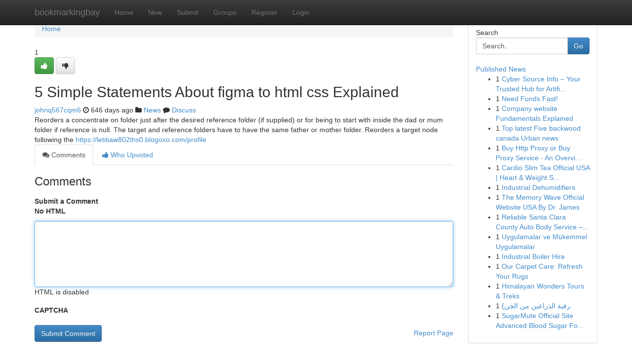

--- FILE ---
content_type: text/html; charset=UTF-8
request_url: https://bookmarkingbay.com/story16938565/5-simple-statements-about-figma-to-html-css-explained
body_size: 4974
content:
<!DOCTYPE html>
<html class="no-js" dir="ltr" xmlns="http://www.w3.org/1999/xhtml" xml:lang="en" lang="en"><head>

<meta http-equiv="Pragma" content="no-cache" />
<meta http-equiv="expires" content="0" />
<meta http-equiv="Content-Type" content="text/html; charset=UTF-8" />	
<title>5 Simple Statements About figma to html css Explained</title>
<link rel="alternate" type="application/rss+xml" title="bookmarkingbay.com &raquo; Feeds 1" href="/rssfeeds.php?p=1" />
<link rel="alternate" type="application/rss+xml" title="bookmarkingbay.com &raquo; Feeds 2" href="/rssfeeds.php?p=2" />
<link rel="alternate" type="application/rss+xml" title="bookmarkingbay.com &raquo; Feeds 3" href="/rssfeeds.php?p=3" />
<link rel="alternate" type="application/rss+xml" title="bookmarkingbay.com &raquo; Feeds 4" href="/rssfeeds.php?p=4" />
<link rel="alternate" type="application/rss+xml" title="bookmarkingbay.com &raquo; Feeds 5" href="/rssfeeds.php?p=5" />
<link rel="alternate" type="application/rss+xml" title="bookmarkingbay.com &raquo; Feeds 6" href="/rssfeeds.php?p=6" />
<link rel="alternate" type="application/rss+xml" title="bookmarkingbay.com &raquo; Feeds 7" href="/rssfeeds.php?p=7" />
<link rel="alternate" type="application/rss+xml" title="bookmarkingbay.com &raquo; Feeds 8" href="/rssfeeds.php?p=8" />
<link rel="alternate" type="application/rss+xml" title="bookmarkingbay.com &raquo; Feeds 9" href="/rssfeeds.php?p=9" />
<link rel="alternate" type="application/rss+xml" title="bookmarkingbay.com &raquo; Feeds 10" href="/rssfeeds.php?p=10" />
<meta name="google-site-verification" content="m5VOPfs2gQQcZXCcEfUKlnQfx72o45pLcOl4sIFzzMQ" /><meta name="Language" content="en-us" />
<meta name="viewport" content="width=device-width, initial-scale=1.0">
<meta name="generator" content="Kliqqi" />

          <link rel="stylesheet" type="text/css" href="//netdna.bootstrapcdn.com/bootstrap/3.2.0/css/bootstrap.min.css">
             <link rel="stylesheet" type="text/css" href="https://cdnjs.cloudflare.com/ajax/libs/twitter-bootstrap/3.2.0/css/bootstrap-theme.css">
                <link rel="stylesheet" type="text/css" href="https://cdnjs.cloudflare.com/ajax/libs/font-awesome/4.1.0/css/font-awesome.min.css">
<link rel="stylesheet" type="text/css" href="/templates/bootstrap/css/style.css" media="screen" />

                         <script type="text/javascript" src="https://cdnjs.cloudflare.com/ajax/libs/modernizr/2.6.1/modernizr.min.js"></script>
<script type="text/javascript" src="https://cdnjs.cloudflare.com/ajax/libs/jquery/1.7.2/jquery.min.js"></script>
<style></style>
<link rel="alternate" type="application/rss+xml" title="RSS 2.0" href="/rss"/>
<link rel="icon" href="/favicon.ico" type="image/x-icon"/>
</head>

<body dir="ltr">

<header role="banner" class="navbar navbar-inverse navbar-fixed-top custom_header">
<div class="container">
<div class="navbar-header">
<button data-target=".bs-navbar-collapse" data-toggle="collapse" type="button" class="navbar-toggle">
    <span class="sr-only">Toggle navigation</span>
    <span class="fa fa-ellipsis-v" style="color:white"></span>
</button>
<a class="navbar-brand" href="/">bookmarkingbay</a>	
</div>
<span style="display: none;"><a href="/forum">forum</a></span>
<nav role="navigation" class="collapse navbar-collapse bs-navbar-collapse">
<ul class="nav navbar-nav">
<li ><a href="/">Home</a></li>
<li ><a href="/new">New</a></li>
<li ><a href="/submit">Submit</a></li>
                    
<li ><a href="/groups"><span>Groups</span></a></li>
<li ><a href="/register"><span>Register</span></a></li>
<li ><a data-toggle="modal" href="#loginModal">Login</a></li>
</ul>
	

</nav>
</div>
</header>
<!-- START CATEGORIES -->
<div class="subnav" id="categories">
<div class="container">
<ul class="nav nav-pills"><li class="category_item"><a  href="/">Home</a></li></ul>
</div>
</div>
<!-- END CATEGORIES -->
	
<div class="container">
	<section id="maincontent"><div class="row"><div class="col-md-9">

<ul class="breadcrumb">
	<li><a href="/">Home</a></li>
</ul>

<div itemscope itemtype="http://schema.org/Article" class="stories" id="xnews-16938565" >


<div class="story_data">
<div class="votebox votebox-published">

<div itemprop="aggregateRating" itemscope itemtype="http://schema.org/AggregateRating" class="vote">
	<div itemprop="ratingCount" class="votenumber">1</div>
<div id="xvote-3" class="votebutton">
<!-- Already Voted -->
<a class="btn btn-default btn-success linkVote_3" href="/login" title=""><i class="fa fa-white fa-thumbs-up"></i></a>
<!-- Bury It -->
<a class="btn btn-default linkVote_3" href="/login"  title="" ><i class="fa fa-thumbs-down"></i></a>


</div>
</div>
</div>
<div class="title" id="title-3">
<span itemprop="name">

<h2 id="list_title"><span>5 Simple Statements About figma to html css Explained</span></h2></span>	
<span class="subtext">

<span itemprop="author" itemscope itemtype="http://schema.org/Person">
<span itemprop="name">
<a href="/user/johnq567cqm6" rel="nofollow">johnq567cqm6</a> 
</span></span>
<i class="fa fa-clock-o"></i>
<span itemprop="datePublished">  646 days ago</span>

<script>
$(document).ready(function(){
    $("#list_title span").click(function(){
		window.open($("#siteurl").attr('href'), '', '');
    });
});
</script>

<i class="fa fa-folder"></i> 
<a href="/groups">News</a>

<span id="ls_comments_url-3">
	<i class="fa fa-comment"></i> <span id="linksummaryDiscuss"><a href="#discuss" class="comments">Discuss</a>&nbsp;</span>
</span> 





</div>
</div>
<span itemprop="articleBody">
<div class="storycontent">
	
<div class="news-body-text" id="ls_contents-3" dir="ltr">
Reorders a concentrate on folder just after the desired reference folder (if supplied) or for being to start with inside the dad or mum folder if reference is null. The target and reference folders have to have the same father or mother folder. Reorders a target node following the <a id="siteurl" target="_blank" href="https://letitiaw802ths0.blogoxo.com/profile">https://letitiaw802ths0.blogoxo.com/profile</a><div class="clearboth"></div> 
</div>
</div><!-- /.storycontent -->
</span>
</div>

<ul class="nav nav-tabs" id="storytabs">
	<li class="active"><a data-toggle="tab" href="#comments"><i class="fa fa-comments"></i> Comments</a></li>
	<li><a data-toggle="tab" href="#who_voted"><i class="fa fa-thumbs-up"></i> Who Upvoted</a></li>
</ul>


<div id="tabbed" class="tab-content">

<div class="tab-pane fade active in" id="comments" >
<h3>Comments</h3>
<a name="comments" href="#comments"></a>
<ol class="media-list comment-list">

<a name="discuss"></a>
<form action="" method="post" id="thisform" name="mycomment_form">
<div class="form-horizontal">
<fieldset>
<div class="control-group">
<label for="fileInput" class="control-label">Submit a Comment</label>
<div class="controls">

<p class="help-inline"><strong>No HTML  </strong></p>
<textarea autofocus name="comment_content" id="comment_content" class="form-control comment-form" rows="6" /></textarea>
<p class="help-inline">HTML is disabled</p>
</div>
</div>


<script>
var ACPuzzleOptions = {
   theme :  "white",
   lang :  "en"
};
</script>

<div class="control-group">
	<label for="input01" class="control-label">CAPTCHA</label>
	<div class="controls">
	<div id="solvemedia_display">
	<script type="text/javascript" src="https://api.solvemedia.com/papi/challenge.script?k=1G9ho6tcbpytfUxJ0SlrSNt0MjjOB0l2"></script>

	<noscript>
	<iframe src="http://api.solvemedia.com/papi/challenge.noscript?k=1G9ho6tcbpytfUxJ0SlrSNt0MjjOB0l2" height="300" width="500" frameborder="0"></iframe><br/>
	<textarea name="adcopy_challenge" rows="3" cols="40"></textarea>
	<input type="hidden" name="adcopy_response" value="manual_challenge"/>
	</noscript>	
</div>
<br />
</div>
</div>

<div class="form-actions">
	<input type="hidden" name="process" value="newcomment" />
	<input type="hidden" name="randkey" value="75578554" />
	<input type="hidden" name="link_id" value="3" />
	<input type="hidden" name="user_id" value="2" />
	<input type="hidden" name="parrent_comment_id" value="0" />
	<input type="submit" name="submit" value="Submit Comment" class="btn btn-primary" />
	<a href="https://remove.backlinks.live" target="_blank" style="float:right; line-height: 32px;">Report Page</a>
</div>
</fieldset>
</div>
</form>
</ol>
</div>
	
<div class="tab-pane fade" id="who_voted">
<h3>Who Upvoted this Story</h3>
<div class="whovotedwrapper whoupvoted">
<ul>
<li>
<a href="/user/johnq567cqm6" rel="nofollow" title="johnq567cqm6" class="avatar-tooltip"><img src="/avatars/Avatar_100.png" alt="" align="top" title="" /></a>
</li>
</ul>
</div>
</div>
</div>
<!-- END CENTER CONTENT -->


</div>

<!-- START RIGHT COLUMN -->
<div class="col-md-3">
<div class="panel panel-default">
<div id="rightcol" class="panel-body">
<!-- START FIRST SIDEBAR -->

<!-- START SEARCH BOX -->
<script type="text/javascript">var some_search='Search..';</script>
<div class="search">
<div class="headline">
<div class="sectiontitle">Search</div>
</div>

<form action="/search" method="get" name="thisform-search" class="form-inline search-form" role="form" id="thisform-search" >

<div class="input-group">

<input type="text" class="form-control" tabindex="20" name="search" id="searchsite" value="Search.." onfocus="if(this.value == some_search) {this.value = '';}" onblur="if (this.value == '') {this.value = some_search;}"/>

<span class="input-group-btn">
<button type="submit" tabindex="21" class="btn btn-primary custom_nav_search_button" />Go</button>
</span>
</div>
</form>

<div style="clear:both;"></div>
<br />
</div>
<!-- END SEARCH BOX -->

<!-- START ABOUT BOX -->

	


<div class="headline">
<div class="sectiontitle"><a href="/">Published News</a></div>
</div>
<div class="boxcontent">
<ul class="sidebar-stories">

<li>
<span class="sidebar-vote-number">1</span>	<span class="sidebar-article"><a href="https://bookmarkingbay.com/story20938614/cyber-source-info-your-trusted-hub-for-artificial-intelligence" class="sidebar-title">Cyber Source Info &ndash; Your Trusted Hub for Artifi...</a></span>
</li>
<li>
<span class="sidebar-vote-number">1</span>	<span class="sidebar-article"><a href="https://bookmarkingbay.com/story20938613/need-funds-fast" class="sidebar-title">Need Funds Fast!</a></span>
</li>
<li>
<span class="sidebar-vote-number">1</span>	<span class="sidebar-article"><a href="https://bookmarkingbay.com/story20938612/company-website-fundamentals-explained" class="sidebar-title">Company website Fundamentals Explained</a></span>
</li>
<li>
<span class="sidebar-vote-number">1</span>	<span class="sidebar-article"><a href="https://bookmarkingbay.com/story20938611/top-latest-five-backwood-canada-urban-news" class="sidebar-title">Top latest Five backwood canada Urban news</a></span>
</li>
<li>
<span class="sidebar-vote-number">1</span>	<span class="sidebar-article"><a href="https://bookmarkingbay.com/story20938610/buy-http-proxy-or-buy-proxy-service-an-overview-https-www-folkd-com-submit-advanced-name" class="sidebar-title">Buy Http Proxy or Buy Proxy Service - An Overvi...</a></span>
</li>
<li>
<span class="sidebar-vote-number">1</span>	<span class="sidebar-article"><a href="https://bookmarkingbay.com/story20938609/cardio-slim-tea-official-usa-heart-weight-support" class="sidebar-title">Cardio Slim Tea Official USA | Heart &amp; Weight S...</a></span>
</li>
<li>
<span class="sidebar-vote-number">1</span>	<span class="sidebar-article"><a href="https://bookmarkingbay.com/story20938608/industrial-dehumidifiers" class="sidebar-title">Industrial Dehumidifiers</a></span>
</li>
<li>
<span class="sidebar-vote-number">1</span>	<span class="sidebar-article"><a href="https://bookmarkingbay.com/story20938607/the-memory-wave-official-website-usa-by-dr-james" class="sidebar-title">The Memory Wave Official Website USA By Dr. James</a></span>
</li>
<li>
<span class="sidebar-vote-number">1</span>	<span class="sidebar-article"><a href="https://bookmarkingbay.com/story20938606/reliable-santa-clara-county-auto-body-service-start-auto-body" class="sidebar-title">Reliable Santa Clara County Auto Body Service &ndash;...</a></span>
</li>
<li>
<span class="sidebar-vote-number">1</span>	<span class="sidebar-article"><a href="https://bookmarkingbay.com/story20938605/uygulamalar-ve-mükemmel-uygulamalar" class="sidebar-title">Uygulamalar ve M&uuml;kemmel Uygulamalar</a></span>
</li>
<li>
<span class="sidebar-vote-number">1</span>	<span class="sidebar-article"><a href="https://bookmarkingbay.com/story20938604/industrial-boiler-hire" class="sidebar-title">Industrial Boiler Hire</a></span>
</li>
<li>
<span class="sidebar-vote-number">1</span>	<span class="sidebar-article"><a href="https://bookmarkingbay.com/story20938603/our-carpet-care-refresh-your-rugs" class="sidebar-title">Our Carpet Care: Refresh Your Rugs</a></span>
</li>
<li>
<span class="sidebar-vote-number">1</span>	<span class="sidebar-article"><a href="https://bookmarkingbay.com/story20938602/himalayan-wonders-tours-treks" class="sidebar-title">Himalayan Wonders Tours &amp; Treks</a></span>
</li>
<li>
<span class="sidebar-vote-number">1</span>	<span class="sidebar-article"><a href="https://bookmarkingbay.com/story20938601/رقية-الذراعين-من-الجن" class="sidebar-title">{رقية الذراعين من الجن </a></span>
</li>
<li>
<span class="sidebar-vote-number">1</span>	<span class="sidebar-article"><a href="https://bookmarkingbay.com/story20938600/sugarmute-official-site-advanced-blood-sugar-formula" class="sidebar-title">SugarMute Official Site Advanced Blood Sugar Fo...</a></span>
</li>

</ul>
</div>

<!-- END SECOND SIDEBAR -->
</div>
</div>
</div>
<!-- END RIGHT COLUMN -->
</div></section>
<hr>

<!--googleoff: all-->
<footer class="footer">
<div id="footer">
<span class="subtext"> Copyright &copy; 2026 | <a href="/search">Advanced Search</a> 
| <a href="/">Live</a>
| <a href="/">Tag Cloud</a>
| <a href="/">Top Users</a>
| Made with <a href="#" rel="nofollow" target="_blank">Kliqqi CMS</a> 
| <a href="/rssfeeds.php?p=1">All RSS Feeds</a> 
</span>
</div>
</footer>
<!--googleon: all-->


</div>
	
<!-- START UP/DOWN VOTING JAVASCRIPT -->
	
<script>
var my_base_url='http://bookmarkingbay.com';
var my_kliqqi_base='';
var anonymous_vote = false;
var Voting_Method = '1';
var KLIQQI_Visual_Vote_Cast = "Voted";
var KLIQQI_Visual_Vote_Report = "Buried";
var KLIQQI_Visual_Vote_For_It = "Vote";
var KLIQQI_Visual_Comment_ThankYou_Rating = "Thank you for rating this comment.";


</script>
<!-- END UP/DOWN VOTING JAVASCRIPT -->


<script type="text/javascript" src="https://cdnjs.cloudflare.com/ajax/libs/jqueryui/1.8.23/jquery-ui.min.js"></script>
<link href="https://cdnjs.cloudflare.com/ajax/libs/jqueryui/1.8.23/themes/base/jquery-ui.css" media="all" rel="stylesheet" type="text/css" />




             <script type="text/javascript" src="https://cdnjs.cloudflare.com/ajax/libs/twitter-bootstrap/3.2.0/js/bootstrap.min.js"></script>

<!-- Login Modal -->
<div class="modal fade" id="loginModal" tabindex="-1" role="dialog">
<div class="modal-dialog">
<div class="modal-content">
<div class="modal-header">
<button type="button" class="close" data-dismiss="modal" aria-hidden="true">&times;</button>
<h4 class="modal-title">Login</h4>
</div>
<div class="modal-body">
<div class="control-group">
<form id="signin" action="/login?return=/story16938565/5-simple-statements-about-figma-to-html-css-explained" method="post">

<div style="login_modal_username">
	<label for="username">Username/Email</label><input id="username" name="username" class="form-control" value="" title="username" tabindex="1" type="text">
</div>
<div class="login_modal_password">
	<label for="password">Password</label><input id="password" name="password" class="form-control" value="" title="password" tabindex="2" type="password">
</div>
<div class="login_modal_remember">
<div class="login_modal_remember_checkbox">
	<input id="remember" style="float:left;margin-right:5px;" name="persistent" value="1" tabindex="3" type="checkbox">
</div>
<div class="login_modal_remember_label">
	<label for="remember" style="">Remember</label>
</div>
<div style="clear:both;"></div>
</div>
<div class="login_modal_login">
	<input type="hidden" name="processlogin" value="1"/>
	<input type="hidden" name="return" value=""/>
	<input class="btn btn-primary col-md-12" id="signin_submit" value="Sign In" tabindex="4" type="submit">
</div>
    
<hr class="soften" id="login_modal_spacer" />
	<div class="login_modal_forgot"><a class="btn btn-default col-md-12" id="forgot_password_link" href="/login">Forgotten Password?</a></div>
	<div class="clearboth"></div>
</form>
</div>
</div>
</div>
</div>
</div>

<script>$('.avatar-tooltip').tooltip()</script>
<script defer src="https://static.cloudflareinsights.com/beacon.min.js/vcd15cbe7772f49c399c6a5babf22c1241717689176015" integrity="sha512-ZpsOmlRQV6y907TI0dKBHq9Md29nnaEIPlkf84rnaERnq6zvWvPUqr2ft8M1aS28oN72PdrCzSjY4U6VaAw1EQ==" data-cf-beacon='{"version":"2024.11.0","token":"b97ab120bbc548b29b6b097aad2f9048","r":1,"server_timing":{"name":{"cfCacheStatus":true,"cfEdge":true,"cfExtPri":true,"cfL4":true,"cfOrigin":true,"cfSpeedBrain":true},"location_startswith":null}}' crossorigin="anonymous"></script>
</body>
</html>
